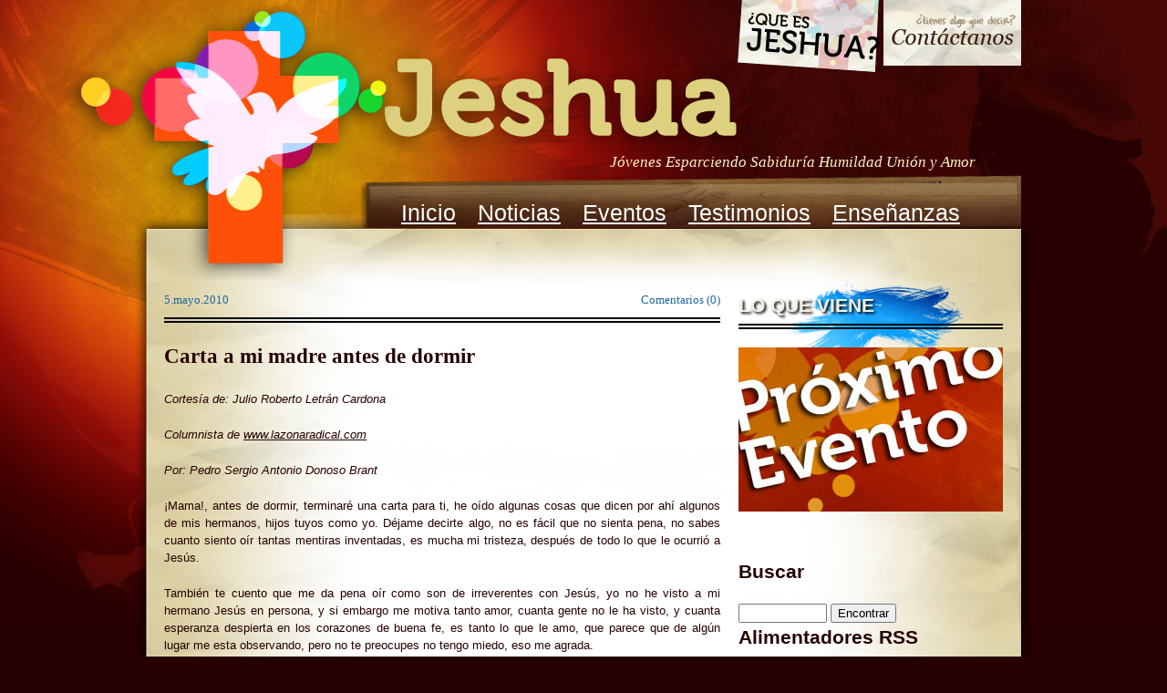

--- FILE ---
content_type: text/html; charset=UTF-8
request_url: http://somosjeshua.org/2010/05/05/carta-a-mi-madre-antes-de-dormir/
body_size: 13588
content:
<!DOCTYPE html PUBLIC "-//W3C//DTD XHTML 1.0 Transitional//EN" "http://www.w3.org/TR/xhtml1/DTD/xhtml1-transitional.dtd">
<html xmlns="http://www.w3.org/1999/xhtml" lang="es">
<head profile="http://gmpg.org/xfn/11">
	<link rel="icon" type="image/png" href="http://somosjeshua.org/wp-content/themes/somosjeshua/images/jeshua-icon.png" />
	<title>Carta a mi madre antes de dormir &#8211; Jeshua Jóvenes Católicos</title>
	<meta http-equiv="content-type" content="text/html; charset=UTF-8" />
	<link rel="stylesheet" type="text/css" href="http://somosjeshua.org/wp-content/themes/somosjeshua/style.css" />
    <link href="http://somosjeshua.org/wp-content/themes/somosjeshua/styles/sIFR-screen.css" rel="stylesheet" type="text/css" />
	<!--[if IE ]>
	<link href="http://somosjeshua.org/wp-content/themes/somosjeshua/styles/IEbug.css" rel="stylesheet" type="text/css" />
	<![endif]-->
	<script src="http://somosjeshua.org/wp-content/themes/somosjeshua/scripts/sifr.js" type="text/javascript"></script>
<meta name='robots' content='max-image-preview:large' />
<link rel="alternate" type="application/rss+xml" title="Jeshua Jóvenes Católicos &raquo; Comentario Carta a mi madre antes de dormir del feed" href="http://somosjeshua.org/2010/05/05/carta-a-mi-madre-antes-de-dormir/feed/" />
<link rel="alternate" title="oEmbed (JSON)" type="application/json+oembed" href="http://somosjeshua.org/wp-json/oembed/1.0/embed?url=http%3A%2F%2Fsomosjeshua.org%2F2010%2F05%2F05%2Fcarta-a-mi-madre-antes-de-dormir%2F" />
<link rel="alternate" title="oEmbed (XML)" type="text/xml+oembed" href="http://somosjeshua.org/wp-json/oembed/1.0/embed?url=http%3A%2F%2Fsomosjeshua.org%2F2010%2F05%2F05%2Fcarta-a-mi-madre-antes-de-dormir%2F&#038;format=xml" />
<style id='wp-img-auto-sizes-contain-inline-css' type='text/css'>
img:is([sizes=auto i],[sizes^="auto," i]){contain-intrinsic-size:3000px 1500px}
/*# sourceURL=wp-img-auto-sizes-contain-inline-css */
</style>
<style id='wp-emoji-styles-inline-css' type='text/css'>

	img.wp-smiley, img.emoji {
		display: inline !important;
		border: none !important;
		box-shadow: none !important;
		height: 1em !important;
		width: 1em !important;
		margin: 0 0.07em !important;
		vertical-align: -0.1em !important;
		background: none !important;
		padding: 0 !important;
	}
/*# sourceURL=wp-emoji-styles-inline-css */
</style>
<style id='wp-block-library-inline-css' type='text/css'>
:root{--wp-block-synced-color:#7a00df;--wp-block-synced-color--rgb:122,0,223;--wp-bound-block-color:var(--wp-block-synced-color);--wp-editor-canvas-background:#ddd;--wp-admin-theme-color:#007cba;--wp-admin-theme-color--rgb:0,124,186;--wp-admin-theme-color-darker-10:#006ba1;--wp-admin-theme-color-darker-10--rgb:0,107,160.5;--wp-admin-theme-color-darker-20:#005a87;--wp-admin-theme-color-darker-20--rgb:0,90,135;--wp-admin-border-width-focus:2px}@media (min-resolution:192dpi){:root{--wp-admin-border-width-focus:1.5px}}.wp-element-button{cursor:pointer}:root .has-very-light-gray-background-color{background-color:#eee}:root .has-very-dark-gray-background-color{background-color:#313131}:root .has-very-light-gray-color{color:#eee}:root .has-very-dark-gray-color{color:#313131}:root .has-vivid-green-cyan-to-vivid-cyan-blue-gradient-background{background:linear-gradient(135deg,#00d084,#0693e3)}:root .has-purple-crush-gradient-background{background:linear-gradient(135deg,#34e2e4,#4721fb 50%,#ab1dfe)}:root .has-hazy-dawn-gradient-background{background:linear-gradient(135deg,#faaca8,#dad0ec)}:root .has-subdued-olive-gradient-background{background:linear-gradient(135deg,#fafae1,#67a671)}:root .has-atomic-cream-gradient-background{background:linear-gradient(135deg,#fdd79a,#004a59)}:root .has-nightshade-gradient-background{background:linear-gradient(135deg,#330968,#31cdcf)}:root .has-midnight-gradient-background{background:linear-gradient(135deg,#020381,#2874fc)}:root{--wp--preset--font-size--normal:16px;--wp--preset--font-size--huge:42px}.has-regular-font-size{font-size:1em}.has-larger-font-size{font-size:2.625em}.has-normal-font-size{font-size:var(--wp--preset--font-size--normal)}.has-huge-font-size{font-size:var(--wp--preset--font-size--huge)}.has-text-align-center{text-align:center}.has-text-align-left{text-align:left}.has-text-align-right{text-align:right}.has-fit-text{white-space:nowrap!important}#end-resizable-editor-section{display:none}.aligncenter{clear:both}.items-justified-left{justify-content:flex-start}.items-justified-center{justify-content:center}.items-justified-right{justify-content:flex-end}.items-justified-space-between{justify-content:space-between}.screen-reader-text{border:0;clip-path:inset(50%);height:1px;margin:-1px;overflow:hidden;padding:0;position:absolute;width:1px;word-wrap:normal!important}.screen-reader-text:focus{background-color:#ddd;clip-path:none;color:#444;display:block;font-size:1em;height:auto;left:5px;line-height:normal;padding:15px 23px 14px;text-decoration:none;top:5px;width:auto;z-index:100000}html :where(.has-border-color){border-style:solid}html :where([style*=border-top-color]){border-top-style:solid}html :where([style*=border-right-color]){border-right-style:solid}html :where([style*=border-bottom-color]){border-bottom-style:solid}html :where([style*=border-left-color]){border-left-style:solid}html :where([style*=border-width]){border-style:solid}html :where([style*=border-top-width]){border-top-style:solid}html :where([style*=border-right-width]){border-right-style:solid}html :where([style*=border-bottom-width]){border-bottom-style:solid}html :where([style*=border-left-width]){border-left-style:solid}html :where(img[class*=wp-image-]){height:auto;max-width:100%}:where(figure){margin:0 0 1em}html :where(.is-position-sticky){--wp-admin--admin-bar--position-offset:var(--wp-admin--admin-bar--height,0px)}@media screen and (max-width:600px){html :where(.is-position-sticky){--wp-admin--admin-bar--position-offset:0px}}

/*# sourceURL=wp-block-library-inline-css */
</style><style id='global-styles-inline-css' type='text/css'>
:root{--wp--preset--aspect-ratio--square: 1;--wp--preset--aspect-ratio--4-3: 4/3;--wp--preset--aspect-ratio--3-4: 3/4;--wp--preset--aspect-ratio--3-2: 3/2;--wp--preset--aspect-ratio--2-3: 2/3;--wp--preset--aspect-ratio--16-9: 16/9;--wp--preset--aspect-ratio--9-16: 9/16;--wp--preset--color--black: #000000;--wp--preset--color--cyan-bluish-gray: #abb8c3;--wp--preset--color--white: #ffffff;--wp--preset--color--pale-pink: #f78da7;--wp--preset--color--vivid-red: #cf2e2e;--wp--preset--color--luminous-vivid-orange: #ff6900;--wp--preset--color--luminous-vivid-amber: #fcb900;--wp--preset--color--light-green-cyan: #7bdcb5;--wp--preset--color--vivid-green-cyan: #00d084;--wp--preset--color--pale-cyan-blue: #8ed1fc;--wp--preset--color--vivid-cyan-blue: #0693e3;--wp--preset--color--vivid-purple: #9b51e0;--wp--preset--gradient--vivid-cyan-blue-to-vivid-purple: linear-gradient(135deg,rgb(6,147,227) 0%,rgb(155,81,224) 100%);--wp--preset--gradient--light-green-cyan-to-vivid-green-cyan: linear-gradient(135deg,rgb(122,220,180) 0%,rgb(0,208,130) 100%);--wp--preset--gradient--luminous-vivid-amber-to-luminous-vivid-orange: linear-gradient(135deg,rgb(252,185,0) 0%,rgb(255,105,0) 100%);--wp--preset--gradient--luminous-vivid-orange-to-vivid-red: linear-gradient(135deg,rgb(255,105,0) 0%,rgb(207,46,46) 100%);--wp--preset--gradient--very-light-gray-to-cyan-bluish-gray: linear-gradient(135deg,rgb(238,238,238) 0%,rgb(169,184,195) 100%);--wp--preset--gradient--cool-to-warm-spectrum: linear-gradient(135deg,rgb(74,234,220) 0%,rgb(151,120,209) 20%,rgb(207,42,186) 40%,rgb(238,44,130) 60%,rgb(251,105,98) 80%,rgb(254,248,76) 100%);--wp--preset--gradient--blush-light-purple: linear-gradient(135deg,rgb(255,206,236) 0%,rgb(152,150,240) 100%);--wp--preset--gradient--blush-bordeaux: linear-gradient(135deg,rgb(254,205,165) 0%,rgb(254,45,45) 50%,rgb(107,0,62) 100%);--wp--preset--gradient--luminous-dusk: linear-gradient(135deg,rgb(255,203,112) 0%,rgb(199,81,192) 50%,rgb(65,88,208) 100%);--wp--preset--gradient--pale-ocean: linear-gradient(135deg,rgb(255,245,203) 0%,rgb(182,227,212) 50%,rgb(51,167,181) 100%);--wp--preset--gradient--electric-grass: linear-gradient(135deg,rgb(202,248,128) 0%,rgb(113,206,126) 100%);--wp--preset--gradient--midnight: linear-gradient(135deg,rgb(2,3,129) 0%,rgb(40,116,252) 100%);--wp--preset--font-size--small: 13px;--wp--preset--font-size--medium: 20px;--wp--preset--font-size--large: 36px;--wp--preset--font-size--x-large: 42px;--wp--preset--spacing--20: 0.44rem;--wp--preset--spacing--30: 0.67rem;--wp--preset--spacing--40: 1rem;--wp--preset--spacing--50: 1.5rem;--wp--preset--spacing--60: 2.25rem;--wp--preset--spacing--70: 3.38rem;--wp--preset--spacing--80: 5.06rem;--wp--preset--shadow--natural: 6px 6px 9px rgba(0, 0, 0, 0.2);--wp--preset--shadow--deep: 12px 12px 50px rgba(0, 0, 0, 0.4);--wp--preset--shadow--sharp: 6px 6px 0px rgba(0, 0, 0, 0.2);--wp--preset--shadow--outlined: 6px 6px 0px -3px rgb(255, 255, 255), 6px 6px rgb(0, 0, 0);--wp--preset--shadow--crisp: 6px 6px 0px rgb(0, 0, 0);}:where(.is-layout-flex){gap: 0.5em;}:where(.is-layout-grid){gap: 0.5em;}body .is-layout-flex{display: flex;}.is-layout-flex{flex-wrap: wrap;align-items: center;}.is-layout-flex > :is(*, div){margin: 0;}body .is-layout-grid{display: grid;}.is-layout-grid > :is(*, div){margin: 0;}:where(.wp-block-columns.is-layout-flex){gap: 2em;}:where(.wp-block-columns.is-layout-grid){gap: 2em;}:where(.wp-block-post-template.is-layout-flex){gap: 1.25em;}:where(.wp-block-post-template.is-layout-grid){gap: 1.25em;}.has-black-color{color: var(--wp--preset--color--black) !important;}.has-cyan-bluish-gray-color{color: var(--wp--preset--color--cyan-bluish-gray) !important;}.has-white-color{color: var(--wp--preset--color--white) !important;}.has-pale-pink-color{color: var(--wp--preset--color--pale-pink) !important;}.has-vivid-red-color{color: var(--wp--preset--color--vivid-red) !important;}.has-luminous-vivid-orange-color{color: var(--wp--preset--color--luminous-vivid-orange) !important;}.has-luminous-vivid-amber-color{color: var(--wp--preset--color--luminous-vivid-amber) !important;}.has-light-green-cyan-color{color: var(--wp--preset--color--light-green-cyan) !important;}.has-vivid-green-cyan-color{color: var(--wp--preset--color--vivid-green-cyan) !important;}.has-pale-cyan-blue-color{color: var(--wp--preset--color--pale-cyan-blue) !important;}.has-vivid-cyan-blue-color{color: var(--wp--preset--color--vivid-cyan-blue) !important;}.has-vivid-purple-color{color: var(--wp--preset--color--vivid-purple) !important;}.has-black-background-color{background-color: var(--wp--preset--color--black) !important;}.has-cyan-bluish-gray-background-color{background-color: var(--wp--preset--color--cyan-bluish-gray) !important;}.has-white-background-color{background-color: var(--wp--preset--color--white) !important;}.has-pale-pink-background-color{background-color: var(--wp--preset--color--pale-pink) !important;}.has-vivid-red-background-color{background-color: var(--wp--preset--color--vivid-red) !important;}.has-luminous-vivid-orange-background-color{background-color: var(--wp--preset--color--luminous-vivid-orange) !important;}.has-luminous-vivid-amber-background-color{background-color: var(--wp--preset--color--luminous-vivid-amber) !important;}.has-light-green-cyan-background-color{background-color: var(--wp--preset--color--light-green-cyan) !important;}.has-vivid-green-cyan-background-color{background-color: var(--wp--preset--color--vivid-green-cyan) !important;}.has-pale-cyan-blue-background-color{background-color: var(--wp--preset--color--pale-cyan-blue) !important;}.has-vivid-cyan-blue-background-color{background-color: var(--wp--preset--color--vivid-cyan-blue) !important;}.has-vivid-purple-background-color{background-color: var(--wp--preset--color--vivid-purple) !important;}.has-black-border-color{border-color: var(--wp--preset--color--black) !important;}.has-cyan-bluish-gray-border-color{border-color: var(--wp--preset--color--cyan-bluish-gray) !important;}.has-white-border-color{border-color: var(--wp--preset--color--white) !important;}.has-pale-pink-border-color{border-color: var(--wp--preset--color--pale-pink) !important;}.has-vivid-red-border-color{border-color: var(--wp--preset--color--vivid-red) !important;}.has-luminous-vivid-orange-border-color{border-color: var(--wp--preset--color--luminous-vivid-orange) !important;}.has-luminous-vivid-amber-border-color{border-color: var(--wp--preset--color--luminous-vivid-amber) !important;}.has-light-green-cyan-border-color{border-color: var(--wp--preset--color--light-green-cyan) !important;}.has-vivid-green-cyan-border-color{border-color: var(--wp--preset--color--vivid-green-cyan) !important;}.has-pale-cyan-blue-border-color{border-color: var(--wp--preset--color--pale-cyan-blue) !important;}.has-vivid-cyan-blue-border-color{border-color: var(--wp--preset--color--vivid-cyan-blue) !important;}.has-vivid-purple-border-color{border-color: var(--wp--preset--color--vivid-purple) !important;}.has-vivid-cyan-blue-to-vivid-purple-gradient-background{background: var(--wp--preset--gradient--vivid-cyan-blue-to-vivid-purple) !important;}.has-light-green-cyan-to-vivid-green-cyan-gradient-background{background: var(--wp--preset--gradient--light-green-cyan-to-vivid-green-cyan) !important;}.has-luminous-vivid-amber-to-luminous-vivid-orange-gradient-background{background: var(--wp--preset--gradient--luminous-vivid-amber-to-luminous-vivid-orange) !important;}.has-luminous-vivid-orange-to-vivid-red-gradient-background{background: var(--wp--preset--gradient--luminous-vivid-orange-to-vivid-red) !important;}.has-very-light-gray-to-cyan-bluish-gray-gradient-background{background: var(--wp--preset--gradient--very-light-gray-to-cyan-bluish-gray) !important;}.has-cool-to-warm-spectrum-gradient-background{background: var(--wp--preset--gradient--cool-to-warm-spectrum) !important;}.has-blush-light-purple-gradient-background{background: var(--wp--preset--gradient--blush-light-purple) !important;}.has-blush-bordeaux-gradient-background{background: var(--wp--preset--gradient--blush-bordeaux) !important;}.has-luminous-dusk-gradient-background{background: var(--wp--preset--gradient--luminous-dusk) !important;}.has-pale-ocean-gradient-background{background: var(--wp--preset--gradient--pale-ocean) !important;}.has-electric-grass-gradient-background{background: var(--wp--preset--gradient--electric-grass) !important;}.has-midnight-gradient-background{background: var(--wp--preset--gradient--midnight) !important;}.has-small-font-size{font-size: var(--wp--preset--font-size--small) !important;}.has-medium-font-size{font-size: var(--wp--preset--font-size--medium) !important;}.has-large-font-size{font-size: var(--wp--preset--font-size--large) !important;}.has-x-large-font-size{font-size: var(--wp--preset--font-size--x-large) !important;}
/*# sourceURL=global-styles-inline-css */
</style>

<style id='classic-theme-styles-inline-css' type='text/css'>
/*! This file is auto-generated */
.wp-block-button__link{color:#fff;background-color:#32373c;border-radius:9999px;box-shadow:none;text-decoration:none;padding:calc(.667em + 2px) calc(1.333em + 2px);font-size:1.125em}.wp-block-file__button{background:#32373c;color:#fff;text-decoration:none}
/*# sourceURL=/wp-includes/css/classic-themes.min.css */
</style>
<link rel='stylesheet' id='contact-form-7-css' href='http://somosjeshua.org/wp-content/plugins/contact-form-7/includes/css/styles.css?ver=6.1.4' type='text/css' media='all' />
<script type="text/javascript" src="http://somosjeshua.org/wp-includes/js/jquery/jquery.min.js?ver=3.7.1" id="jquery-core-js"></script>
<script type="text/javascript" src="http://somosjeshua.org/wp-includes/js/jquery/jquery-migrate.min.js?ver=3.4.1" id="jquery-migrate-js"></script>
<link rel="https://api.w.org/" href="http://somosjeshua.org/wp-json/" /><link rel="alternate" title="JSON" type="application/json" href="http://somosjeshua.org/wp-json/wp/v2/posts/507" /><link rel="EditURI" type="application/rsd+xml" title="RSD" href="http://somosjeshua.org/xmlrpc.php?rsd" />
<meta name="generator" content="WordPress 6.9" />
<link rel="canonical" href="http://somosjeshua.org/2010/05/05/carta-a-mi-madre-antes-de-dormir/" />
<link rel='shortlink' href='http://somosjeshua.org/?p=507' />
<style type="text/css">.recentcomments a{display:inline !important;padding:0 !important;margin:0 !important;}</style>	<link rel="alternate" type="application/rss+xml" href="http://somosjeshua.org/feed/" title="Jeshua Jóvenes Católicos &uacute;ltimas publicaciones" />
	<link rel="alternate" type="application/rss+xml" href="http://somosjeshua.org/comments/feed/" title="Jeshua Jóvenes Católicos &uacute;ltimos comentarios" />
	<link rel="pingback" href="http://somosjeshua.org/xmlrpc.php" />
</head>

<body class="wordpress y2026 m01 d21 h13 single postid-507 s-y2010 s-m05 s-d05 s-h18 s-category-ensenanzas s-tag-carta-a-mama s-tag-inmaculada s-tag-madre s-tag-madre-de-cristo s-tag-mama s-tag-mamas s-tag-maria s-tag-virgen s-tag-virgen-maria s-author-webmaster">

<div id="header" class="container_12">
	<div><!--estupido IE7, bug-->
    <a href="http://somosjeshua.org/" title="Jeshua Jóvenes Católicos" rel="home" id="logo">Jeshua</a>
    </div><!--para mostrar el logo-->
    <div>
    <h5 id="descripcion">Jóvenes Esparciendo Sabiduría Humildad Unión y Amor</h5>
    </div>
    <a href="/contacto" id="contacto-top">Contacto</a>
    <a href="/quienes-somos" id="jeshua-top">Que es Jeshua</a>
    <div><!--IE7 que tiene bug con posiciones absolutas-->
    <div id="menu">
    	<ul>
        	<li><a href="http://somosjeshua.org">Inicio</a></li>
            <li><a href="/category/noticias">Noticias</a></li>
            <li><a href="/category/eventos">Eventos</a></li>
            <li><a href="/category/testimonios">Testimonios</a></li>
            <li><a href="/category/ensenanzas">Ense&ntilde;anzas</a></li>
        </ul>
    </div>
    </div>
    <div class="clear"></div>
</div><!--header-->
<div id="all">
<div id="all-top">
	<div id="descripciones-menu">
		
    </div>    	<!--descripciones-menu-->
</div>
	<div class="container_12">	<div id="contenido" class="grid_8">
        <div class="texto-first">

			<div id="post-507" class="hentry p1 post publish author-webmaster category-ensenanzas tag-carta-a-mama tag-inmaculada tag-madre tag-madre-de-cristo tag-mama tag-mamas tag-maria tag-virgen tag-virgen-maria y2010 m05 d05 h18">
            	<div class="pre-single">
                	<div class="fecha-single">5.mayo.2010</div>
                    <div class="comentarios-more"><a href="http://somosjeshua.org/2010/05/05/carta-a-mi-madre-antes-de-dormir/#respond">Comentarios (0)</a></div>
                    <div class="clear"></div>
                </div><!--pre-single-->
                				<h2 class="entry-title">Carta a mi madre antes de dormir</h2>
				<div class="entry-content">
                <address>Cortesía de: Julio Roberto Letrán Cardona</address>
<address>Columnista de <a title="www.lazonaradical.com" href="http://www.lazonaradical.com" target="_blank">www.lazonaradical.com</a></address>
<address>Por: Pedro Sergio Antonio Donoso Brant</address>
<p style="text-align: justify;">¡Mama!, antes de dormir, terminaré una carta para ti, he oído algunas cosas que dicen por ahí algunos de mis hermanos, hijos tuyos como yo. Déjame decirte algo, no es fácil que no sienta pena, no sabes cuanto siento oír tantas mentiras inventadas, es mucha mi tristeza, después de todo lo que le ocurrió a Jesús.</p>
<p style="text-align: justify;">También te cuento que me da pena oír como son de irreverentes con Jesús, yo no he visto a mi hermano Jesús en persona, y si embargo me motiva tanto amor, cuanta gente no le ha visto, y cuanta esperanza despierta en los corazones de buena fe, es tanto lo que le amo, que parece que de algún lugar me esta observando, pero no te preocupes no tengo miedo, eso me agrada.</p>
<p style="text-align: justify;">Quiero decirte que al igual que ha Jesús, parece que algunos no te quieren, la verdad es que no te creen, pero yo que te conozco, esto no es indiferente para ti mama, es que tu sabes ser madre, es que no conocen a Dios, no saben porque te decimos purísima, no saben porque te decimos sin pecado concebida, no logran entender que naciste sin pecado, por que en ti Dios puso sus ojos mucho antes que tu nacieras.</p>
<p style="text-align: justify;">Algo no entiendo, mama, porque al mismo tiempo algunos reconocen, que eres la madre de Jesús, cantan a San Lucas en calles y templos, utilizan cuanto medio para hacer errar a algunos hermanos, incluso con gran emoción hacen suya la anunciación, pero después el chisme, Maria no es Virgen, de donde sacan estos desnaturalizados, tanta mentira mama, cual es su objetivo poner en duda tu pureza, tu Virginidad de María, como no se dan cuenta que eso ofende a tu hijo Jesús, eso es desconfiar de la elección de Dios, de tu gracia.</p>
<p style="text-align: justify;">Comprende mama, que no me cabe en la cabeza que te hagan esto, si esta bien, es verdad, en todas la familias hay hijos que no están contentos con su madre, y sin embargo su madre reza por ellos, si es verdad que el Padre Dios, amor puro, ama tanto a sus hijos, que les dio la facultad de decidir, de pensar libremente, así, de esa forma, El va viendo la actitud de cada uno, y sabe cual entrará primero a su reino.</p>
<p style="text-align: justify;">Como habrás estado ese día mama, cuando fuiste elegida por El, y tu fiel sierva de Dios, en un palabra sintetizaste tu amor “hágase”, fue el mas alto honor para una mujer, imagínate que alegría, tu María, la Madre de Jesús y tu María la madre, de tantos hermanos, y van a ser millones en uno siglos más adelante.</p>
<p style="text-align: justify;">Así es Mama, cuesta creer, lo que ocurre en este mundo ahora, y desde mucho antes de ti, así como duele el saber lo que hicieron a mi hermano Jesús, que lo condenaron sin tener la voluntad de creerle, o tan simple de oírle, que paradoja no mama, los que condenaron a Jesús, le conocieron, le vieron caminar, le vieron bautizarse, y no contentos con esto, distorsionan su vida, deforman sus mensajes, inventan situaciones que no son reales, a fin de buscar alguna coma, que les sirva para dudar de ti, que pena no, mama.</p>
<p style="text-align: justify;">El Salvador prometido no fue en su momento creído, es triste como duda el hombre de las cosas de Dios, Isaías ya había expresado 600 años antes del nacimiento que el nacería de una Virgen, que tu serias mujer pura, libre de defecto y pecado, es así como debía venir mi hermano Jesús, como pueden desconfiar de que Dios ya sabía como sería la Madre de su Hijo, una mujer tan mujer, Simple, Sencilla, Tierna, Honorable, libre de defectos, liberada del pecado original, que vestigio de pecado hay en ti, Reina de la Madres, que honor para ti mama, y sin embargo, hay tantos que buscan tergiversar todo eso.</p>
<p style="text-align: justify;">Si mama, mi Padre Dios, ya sabia de ti antes de nacer,</p>
<p style="text-align: justify;">Increíble, pero es cierto, y me doy vuelta en el mismo tema, se inventan muchas razones, basadas en el capricho de los hombres de entender a su manera las obras de Dios y no, como en verdad fue hecho, buscaran y rebuscarán significados distintos a las palabras como han sido expresadas, dirán que los ángeles quisieron decir otras cosas, ¿gran dolor para el Padre Dios, verdad? , que falta de consideración hacia Dios.</p>
<p style="text-align: justify;">Perdona lo duro, pero que descaro, el tratar de poner en la mente de los hombres palabras que El no ha dicho, es una calumnia, es una falta de amor a EL.</p>
<p style="text-align: justify;">A veces me cuesta creerlo, porque es un agravio al Señor, desconfiar que su madre no es Virgen, que no esta “llena de gracia”, increíble pero cierto, que falta de consideración con José, el noble de los nobles en los hombres, santo del respeto como yo digo, dirán que el te hizo perder la gracia, exigiéndote mas hijos, ¿que saben del corazón de José?, además eso no es conocer a mi Padre Dios, eso no es amarlo, porque nadie que ama de verdad a Dios, a escondidillas busca si El les ha mentido sobre ti, si, es algo feo que un hijo desconfíe de su padre de esa manera y trate de cambiar lo escrito.</p>
<p style="text-align: justify;">Bueno, a veces sonrío, porque no puede ser, que utilicen lo que nuestra Iglesia, fundada por Cristo, la misma que selecciono los versos mas hermosos escritos por Lucas, poesía pura, por Mateo, amor inmedible, Marcos, verdad indiscutible de Juan, todo esto entregado a los hombres para proclamar y aprender la verdad, algunos hermanos mal intencionadamente, utilicen esta misma selección para quitarle algunas páginas, y con el codo borrar lo que el hombre escribió en manos santas, tan solo para buscar tu desprestigio, y cuantos para buscar la inexistencia del Espíritu Santo.</p>
<p style="text-align: justify;">Pero debo decir algo más, y rezo para que haya cambio de actitud, algunos no hacen mucho por defender nuestra verdad, eso me pesa a veces aún mas.</p>
<p style="text-align: justify;">Mira, esos que no siguen el buen ejemplo de Santo Domingo, pero como no pueden ver la belleza del Santo Rosario, en el esta toda las historia de mi hermano Jesús, es el mas bello relato en veinte misterios, y la maravillosa oportunidad de decir 50 veces mas, “Dios Te Salve María”, es una gran oportunidad para arrepentirnos, para pedir al Padre que perdone nuestra ofensa, para proclamar a todos que creemos en nuestro Padre, es apenas menos tiempo de una hora para rezarlo y meditarlo, y no lo hacemos, y sin embargo cuando necesitamos algo en particular, exigimos la presencia del Señor, y mas encima sin meditar reclamamos, “Señor porque a mi esto”.</p>
<p style="text-align: justify;">Perdona alguna reiteraciones mama, pienso en José, tu esposo, hombre bueno, bondadoso, quitado de bulla, prudente, ejemplo de fe, “Santo del Respeto”, déjame decir esa expresión, pero que gran respeto el de José, que gran amor a Dios verdad, es tan grande que nadie puede decir que en sus ojos existió una mirada extraña, sólo dulzura, el jugó con mi hermano Jesús, como cualquier padre con su hijo, seguro que le enseño el uso de la sierra y el martillo, seguro que barrio la viruta y las astillas de los maderos, seguro que el le enseño a caminar, un paso, otro pasito hijo, eso que bien, ¿debe haber sido así no? , ¿Como entonces no pueden ser sensibles a eso?</p>
<p style="text-align: justify;">Pienso en el Ángel cuando te hizo la visita, te llamó algo así como, «Poseedora de Gracias en grado máximo», tanto en cantidad como en calidad; y una de ellas es ser Inmaculada.</p>
<p style="text-align: justify;">Bien mama, pero doy gracias de que el Santo Padre, Obispos, Sacerdote, Diáconos, Laicos, mucha gente, lo que te digo, tu Iglesia te defiende, porque está instituida para dar a conocer la verdad, el mensaje de tu Hijo, de mi hermano, sin cambiar sus palabra o darle interpretaciones antojadizas, entonces de igual manera defendemos el verdadero sentido de los Evangelios.</p>
<p style="text-align: justify;">Bien mama, antes de dormir, tengo algo que no puedo evitar hacer, ya se están inquietando mi dedos por desgranar cada cuenta para pensar en ti, y meditar cada misterio, gran momento para reflexionar mi errores y en contristo acto suplicar la Misericordia de Padre.</p>
<p style="text-align: justify;">Mama, reconozco que a veces me quedo dormido antes de terminar mi rosario, es que cuando siento tu mano cariñosa de buena madre, me lleno de tanta paz, de tanta …………….apago la luz y ………..</p>

				</div>
				<div class="single-meta">
					Esta entrada fue escrita por <span class="author vcard"><a class="url fn n" href="http://somosjeshua.org/author/webmaster/" title="Ver todos las publicaciones de webmaster">webmaster</a></span>, publicada el <abbr class="published" title="2010-05-05T18:32:03+0000"> a las 6:32 pm</abbr>, archivada bajo <a href="http://somosjeshua.org/category/ensenanzas/" rel="category tag">Enseñanzas</a>y etiquetado<a href="http://somosjeshua.org/tag/carta-a-mama/" rel="tag">carta a mamá</a>, <a href="http://somosjeshua.org/tag/inmaculada/" rel="tag">inmaculada</a>, <a href="http://somosjeshua.org/tag/madre/" rel="tag">madre</a>, <a href="http://somosjeshua.org/tag/madre-de-cristo/" rel="tag">madre de cristo</a>, <a href="http://somosjeshua.org/tag/mama/" rel="tag">mamá</a>, <a href="http://somosjeshua.org/tag/mamas/" rel="tag">mamás</a>, <a href="http://somosjeshua.org/tag/maria/" rel="tag">maría</a>, <a href="http://somosjeshua.org/tag/virgen/" rel="tag">virgen</a>, <a href="http://somosjeshua.org/tag/virgen-maria/" rel="tag">virgen maría</a>. Bookmark el <a href="http://somosjeshua.org/2010/05/05/carta-a-mi-madre-antes-de-dormir/" title="Permalink a Carta a mi madre antes de dormir" rel="bookmark">permalink</a>. Sigue cualquier comentario con el <a href="http://somosjeshua.org/2010/05/05/carta-a-mi-madre-antes-de-dormir/feed/" title="RSS de comentarios para Carta a mi madre antes de dormir" rel="alternate" type="application/rss+xml">RSS para esta publicaci&oacute;n</a>.
					<a class="comment-link" href="#respond" title="Publica un comentario">Publica un comentario</a> o deja un trackback: <a class="trackback-link" href="http://somosjeshua.org/2010/05/05/carta-a-mi-madre-antes-de-dormir/trackback/" title="Trackback URL para tu publicaci&oacute;" rel="trackback">Trackback URL</a>.					<div class="clear"></div>
				</div><!--entry-meta-->
			</div><!-- .post -->

			<div id="nav-below" class="navigation">
				<div class="nav-previous"><a href="http://somosjeshua.org/2010/05/05/dios-el-fisico-7/" rel="prev"><span class="meta-nav">&laquo;</span> Dios el Físico #7</a></div>
				<div class="nav-next"><a href="http://somosjeshua.org/2010/05/24/quien-es-tu-santo-de-devocion/" rel="next">¿Quién es tu Santo de Devoción? <span class="meta-nav">&raquo;</span></a></div>
			</div>

			<div id="comments">

				<div id="respond" class="brush-n">
					<h3 class="shadow titulo">Publica un comentario</h3>

					<div class="formcontainer">	
						<form id="commentform" action="http://somosjeshua.org/wp-comments-post.php" method="post">


							<p id="comment-notes">Tu correo electr&oacute;nico <em>nunca</em> es compartido. Campos requerido est&aacute; marcados <span class="required">*</span></p>

							<div class="form-label"><label for="author">Nombre</label> <span class="required">*</span></div>
							<div class="form-input"><input id="author" name="author" class="text required" type="text" value="" size="30" maxlength="50" tabindex="3" /></div>

							<div class="form-label"><label for="email">Correo Electr&oacute;nico</label> <span class="required">*</span></div>
							<div class="form-input"><input id="email" name="email" class="text required" type="text" value="" size="30" maxlength="50" tabindex="4" /></div>

							<div class="form-label"><label for="url">Sitio Web</label></div>
							<div class="form-input"><input id="url" name="url" class="text" type="text" value="" size="30" maxlength="50" tabindex="5" /></div>


							<div class="form-label"><label for="comment">Comentario</label></div>
							<div class="form-textarea"><textarea id="comment" name="comment" class="text required" cols="45" rows="8" tabindex="6"></textarea></div>

							<div class="form-submit"><input id="submit" name="submit" class="button" type="submit" value="Publica un Comentario" tabindex="7" /><input type="hidden" name="comment_post_ID" value="507" /></div>

							<div class="form-option">
<script type='text/javascript'>
/* <![CDATA[ */
r3f5x9JS=escape(document['referrer']);
hf1N='ade6c68d6593bd3303c4142ff0342b20';
hf1V='f562d04d9a10ce5c93b552ae4df439e2';
document.write("<input type='hidden' name='r3f5x9JS' value='"+r3f5x9JS+"' /><input type='hidden' name='"+hf1N+"' value='"+hf1V+"' />");
/* ]]> */
</script>
<noscript><input type="hidden" name="JS04X7" value="NS1" /></noscript>
<noscript><p><strong>Currently you have JavaScript disabled. In order to post comments, please make sure JavaScript and Cookies are enabled, and reload the page.</strong> <a href="http://enable-javascript.com/" rel="nofollow external" >Click here for instructions on how to enable JavaScript in your browser.</a></p></noscript>
</div>

						</form><!-- #commentform -->
					</div><!-- .formcontainer -->

				</div><!-- #respond -->

			</div><!-- #comments -->

		</div><!-- #content -->
	</div><!-- #container -->

<div class="grid_4" id="sidebar">
        	<div class="texto-last">        
	<div id="secondary">
        	        	<div class="widget" id="loqueviene">
            	<h3 class="shadow titulo">Lo que viene</h3>
                                                <a href="http://somosjeshua.org/2025/12/08/luz-de-medio-dia/" id="next-ad"><span></span></a>
                            </div><!--loqueviene-->
			<div id="search">
				<h3><label for="s">Buscar</label></h3>
				<form id="searchform" class="blog-search" method="get" action="http://somosjeshua.org">
					<div>
						<input id="s" name="s" type="text" class="text" value="" size="10" tabindex="1" />
						<input type="submit" class="button" value="Encontrar" tabindex="2" />
					</div>
				</form>
			</div>


			<div id="rss-links">
				<h3>Alimentadores RSS</h3>
				<ul>
					<li><a href="http://somosjeshua.org/feed/" title="Jeshua Jóvenes Católicos &uacute;ltimas publicaciones" rel="alternate" type="application/rss+xml">Todas las publicaciones</a></li>
					<li><a href="http://somosjeshua.org/comments/feed/" title="Jeshua Jóvenes Católicos &uacute;ltimos comentarios" rel="alternate" type="application/rss+xml">Todos los comentarios</a></li>
				</ul>
			</div>

			<div id="meta">
				<h3>Meta</h3>
				<ul>
					
					<li><a href="http://somosjeshua.org/wp-login.php">Acceder</a></li>
					
				</ul>
			</div>
            	</div><!-- #secondary .sidebar -->
        	</div><!--texto-last-->
        </div><!--sidebar-->        <div class="clear"></div>
        	<div class="grid_8" id="footer">
            <div class="texto-first brush-n">
            <h3 class="titulo shadow" id="titulo-foot">&iquest;Qu&eacute; es Jeshua?</h3>
        	<p>Una agrupaci&oacute;n de <em>gente j&oacute;ven</em> de diferentes edades, que tuvo la inquietud de
        	  conocer y servir a Cristo, teniendo en cuenta que los seres humanos no somos perfectos
        	  y que tenemos una necesidad muy grande por encontrar la <em>felicidad</em>, y cuya visi&oacute;n es
        	  que cada j&oacute;ven conozca el amor que hay dentro de &eacute;l para poder realizarse, y a su vez
        	  ayudar a otros para que lo descubran, sabiendo que se necesita de Cristo Jes&uacute;s para ser
        	  testimonio de vida. <em>An&iacute;mate y descubre de lo que eres capaz, vence el mal a fuerza del
        	  bien&hellip;y sobre todo encuentra la felicidad.</em></p>
              <a href="/quienes-somos" class="more-link">Leer m&aacute;s...</a>
            </div>
            <div id="social">
            	<!--<a id="facebook-link" href="#">facebook</a>
                <a id="twitter-link" href="#">twitter</a>
                <a id="flickr-link" href="#">flickr</a>
                <a id="youtube-link" href="#">youtube</a>-->
                <img src="http://somosjeshua.org/wp-content/themes/somosjeshua/images/redes-sociales.png" alt="redes sociales" width="360" height="333" border="0" usemap="#Map" />
<map name="Map" id="Map"><area shape="rect" coords="160,42,319,102" href="http://www.facebook.com/home.php?#/pages/Guatemala-Guatemala/Jeshua-Jovenes-Catolicos/124472708144?ref=ts" alt="facebook" />
<area shape="rect" coords="156,110,314,153" href="http://twitter.com/somosjeshua" alt="twitter" />
<area shape="rect" coords="156,156,307,213" href="#" alt="flickr" />
<area shape="rect" coords="151,224,304,289" href="http://www.youtube.com/user/somosjeshua" alt="youtube" />
</map>            </div>
            <div class="clear"></div>
        </div><!--footer-->
        <div class="clear"></div>
    </div>
    <div id="all-foot"></div>
</div><!--all-->
<div class="container_12">
	<div class="grid_5 prefix_7" id="credits">
    	<a href="http://npixels.net" rel="creator" id="npixels" title="npixels estudio"><span>npixels estudio</span></a>
    	<p>&copy; 2009 Jeshua. Todos los derechos reservados.<br />Utiliza <a href="http://wordpress.org/" title="WordPress" rel="generator">WordPress</a></p>
    </div>
</div>
<div id="fondo-foot"></div>
<script type="text/javascript">
//<![CDATA[
if(typeof sIFR == "function"){
    sIFR.replaceElement(named({sSelector:"#menu ul li,#next-ad span", sFlashSrc:"http://somosjeshua.org/wp-content/themes/somosjeshua/scripts/museo.swf", sColor:"#FFFFFF", sLinkColor:"#FFFFFF", sWmode:"transparent", sHoverColor:"#fcf3c4"}));
	sIFR.replaceElement(named({sSelector:"#twitter", sFlashSrc:"http://somosjeshua.org/wp-content/themes/somosjeshua/scripts/complete-him.swf", sWmode:"transparent"}));
	sIFR.replaceElement(named({sSelector:".que-pasa", sFlashSrc:"http://somosjeshua.org/wp-content/themes/somosjeshua/scripts/complete-him.swf", sWmode:"transparent", sColor:"#6A6450"}));
};
//]]>
</script>
<script type="speculationrules">
{"prefetch":[{"source":"document","where":{"and":[{"href_matches":"/*"},{"not":{"href_matches":["/wp-*.php","/wp-admin/*","/wp-content/uploads/*","/wp-content/*","/wp-content/plugins/*","/wp-content/themes/somosjeshua/*","/*\\?(.+)"]}},{"not":{"selector_matches":"a[rel~=\"nofollow\"]"}},{"not":{"selector_matches":".no-prefetch, .no-prefetch a"}}]},"eagerness":"conservative"}]}
</script>

<script type='text/javascript'>
/* <![CDATA[ */
r3f5x9JS=escape(document['referrer']);
hf4N='ade6c68d6593bd3303c4142ff0342b20';
hf4V='f562d04d9a10ce5c93b552ae4df439e2';
jQuery(document).ready(function($){var e="#commentform, .comment-respond form, .comment-form, #lostpasswordform, #registerform, #loginform, #login_form, #wpss_contact_form, .wpcf7-form";$(e).submit(function(){$("<input>").attr("type","hidden").attr("name","r3f5x9JS").attr("value",r3f5x9JS).appendTo(e);return true;});var h="form[method='post']";$(h).submit(function(){$("<input>").attr("type","hidden").attr("name",hf4N).attr("value",hf4V).appendTo(h);return true;});});
/* ]]> */
</script> 
<script type="text/javascript" src="http://somosjeshua.org/wp-includes/js/dist/hooks.min.js?ver=dd5603f07f9220ed27f1" id="wp-hooks-js"></script>
<script type="text/javascript" src="http://somosjeshua.org/wp-includes/js/dist/i18n.min.js?ver=c26c3dc7bed366793375" id="wp-i18n-js"></script>
<script type="text/javascript" id="wp-i18n-js-after">
/* <![CDATA[ */
wp.i18n.setLocaleData( { 'text direction\u0004ltr': [ 'ltr' ] } );
//# sourceURL=wp-i18n-js-after
/* ]]> */
</script>
<script type="text/javascript" src="http://somosjeshua.org/wp-content/plugins/contact-form-7/includes/swv/js/index.js?ver=6.1.4" id="swv-js"></script>
<script type="text/javascript" id="contact-form-7-js-translations">
/* <![CDATA[ */
( function( domain, translations ) {
	var localeData = translations.locale_data[ domain ] || translations.locale_data.messages;
	localeData[""].domain = domain;
	wp.i18n.setLocaleData( localeData, domain );
} )( "contact-form-7", {"translation-revision-date":"2025-12-01 15:45:40+0000","generator":"GlotPress\/4.0.3","domain":"messages","locale_data":{"messages":{"":{"domain":"messages","plural-forms":"nplurals=2; plural=n != 1;","lang":"es"},"This contact form is placed in the wrong place.":["Este formulario de contacto est\u00e1 situado en el lugar incorrecto."],"Error:":["Error:"]}},"comment":{"reference":"includes\/js\/index.js"}} );
//# sourceURL=contact-form-7-js-translations
/* ]]> */
</script>
<script type="text/javascript" id="contact-form-7-js-before">
/* <![CDATA[ */
var wpcf7 = {
    "api": {
        "root": "http:\/\/somosjeshua.org\/wp-json\/",
        "namespace": "contact-form-7\/v1"
    }
};
//# sourceURL=contact-form-7-js-before
/* ]]> */
</script>
<script type="text/javascript" src="http://somosjeshua.org/wp-content/plugins/contact-form-7/includes/js/index.js?ver=6.1.4" id="contact-form-7-js"></script>
<script type="text/javascript" src="http://somosjeshua.org/wp-content/plugins/wp-spamshield/js/jscripts-ftr2-min.js" id="wpss-jscripts-ftr-js"></script>
<script id="wp-emoji-settings" type="application/json">
{"baseUrl":"https://s.w.org/images/core/emoji/17.0.2/72x72/","ext":".png","svgUrl":"https://s.w.org/images/core/emoji/17.0.2/svg/","svgExt":".svg","source":{"concatemoji":"http://somosjeshua.org/wp-includes/js/wp-emoji-release.min.js?ver=6.9"}}
</script>
<script type="module">
/* <![CDATA[ */
/*! This file is auto-generated */
const a=JSON.parse(document.getElementById("wp-emoji-settings").textContent),o=(window._wpemojiSettings=a,"wpEmojiSettingsSupports"),s=["flag","emoji"];function i(e){try{var t={supportTests:e,timestamp:(new Date).valueOf()};sessionStorage.setItem(o,JSON.stringify(t))}catch(e){}}function c(e,t,n){e.clearRect(0,0,e.canvas.width,e.canvas.height),e.fillText(t,0,0);t=new Uint32Array(e.getImageData(0,0,e.canvas.width,e.canvas.height).data);e.clearRect(0,0,e.canvas.width,e.canvas.height),e.fillText(n,0,0);const a=new Uint32Array(e.getImageData(0,0,e.canvas.width,e.canvas.height).data);return t.every((e,t)=>e===a[t])}function p(e,t){e.clearRect(0,0,e.canvas.width,e.canvas.height),e.fillText(t,0,0);var n=e.getImageData(16,16,1,1);for(let e=0;e<n.data.length;e++)if(0!==n.data[e])return!1;return!0}function u(e,t,n,a){switch(t){case"flag":return n(e,"\ud83c\udff3\ufe0f\u200d\u26a7\ufe0f","\ud83c\udff3\ufe0f\u200b\u26a7\ufe0f")?!1:!n(e,"\ud83c\udde8\ud83c\uddf6","\ud83c\udde8\u200b\ud83c\uddf6")&&!n(e,"\ud83c\udff4\udb40\udc67\udb40\udc62\udb40\udc65\udb40\udc6e\udb40\udc67\udb40\udc7f","\ud83c\udff4\u200b\udb40\udc67\u200b\udb40\udc62\u200b\udb40\udc65\u200b\udb40\udc6e\u200b\udb40\udc67\u200b\udb40\udc7f");case"emoji":return!a(e,"\ud83e\u1fac8")}return!1}function f(e,t,n,a){let r;const o=(r="undefined"!=typeof WorkerGlobalScope&&self instanceof WorkerGlobalScope?new OffscreenCanvas(300,150):document.createElement("canvas")).getContext("2d",{willReadFrequently:!0}),s=(o.textBaseline="top",o.font="600 32px Arial",{});return e.forEach(e=>{s[e]=t(o,e,n,a)}),s}function r(e){var t=document.createElement("script");t.src=e,t.defer=!0,document.head.appendChild(t)}a.supports={everything:!0,everythingExceptFlag:!0},new Promise(t=>{let n=function(){try{var e=JSON.parse(sessionStorage.getItem(o));if("object"==typeof e&&"number"==typeof e.timestamp&&(new Date).valueOf()<e.timestamp+604800&&"object"==typeof e.supportTests)return e.supportTests}catch(e){}return null}();if(!n){if("undefined"!=typeof Worker&&"undefined"!=typeof OffscreenCanvas&&"undefined"!=typeof URL&&URL.createObjectURL&&"undefined"!=typeof Blob)try{var e="postMessage("+f.toString()+"("+[JSON.stringify(s),u.toString(),c.toString(),p.toString()].join(",")+"));",a=new Blob([e],{type:"text/javascript"});const r=new Worker(URL.createObjectURL(a),{name:"wpTestEmojiSupports"});return void(r.onmessage=e=>{i(n=e.data),r.terminate(),t(n)})}catch(e){}i(n=f(s,u,c,p))}t(n)}).then(e=>{for(const n in e)a.supports[n]=e[n],a.supports.everything=a.supports.everything&&a.supports[n],"flag"!==n&&(a.supports.everythingExceptFlag=a.supports.everythingExceptFlag&&a.supports[n]);var t;a.supports.everythingExceptFlag=a.supports.everythingExceptFlag&&!a.supports.flag,a.supports.everything||((t=a.source||{}).concatemoji?r(t.concatemoji):t.wpemoji&&t.twemoji&&(r(t.twemoji),r(t.wpemoji)))});
//# sourceURL=http://somosjeshua.org/wp-includes/js/wp-emoji-loader.min.js
/* ]]> */
</script>
<script type="text/javascript">
var gaJsHost = (("https:" == document.location.protocol) ? "https://ssl." : "http://www.");
document.write(unescape("%3Cscript src='" + gaJsHost + "google-analytics.com/ga.js' type='text/javascript'%3E%3C/script%3E"));
</script>
<script type="text/javascript">
try {
var pageTracker = _gat._getTracker("UA-10241044-2");
pageTracker._trackPageview();
} catch(err) {}</script>
</body>
</html>